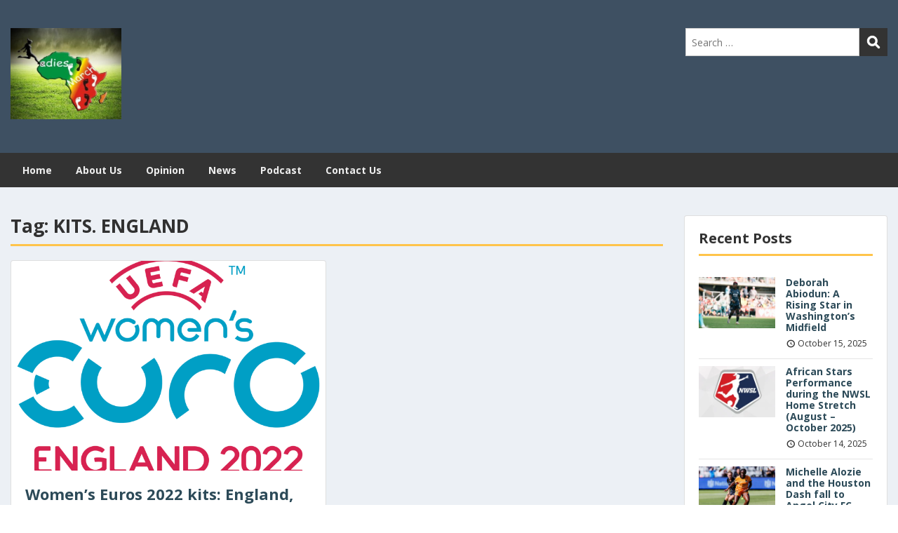

--- FILE ---
content_type: text/html; charset=UTF-8
request_url: https://www.ladiesmarch.org/tag/kits-england/
body_size: 16663
content:
<!doctype html>
<html lang="en-GB" class="no-js no-svg">
    <head>
        <meta charset="UTF-8">
        <meta name="viewport" content="width=device-width, initial-scale=1">
        <link rel="profile" href="https://gmpg.org/xfn/11">
        <link rel="pingback" href="https://www.ladiesmarch.org/xmlrpc.php"/>
        <title>KITS. ENGLAND &#8211; Ladies March</title>
<meta name='robots' content='max-image-preview:large' />
<link rel='dns-prefetch' href='//static.addtoany.com' />
<link rel='dns-prefetch' href='//fonts.googleapis.com' />
<link href='//webbuilder.sirv.com'  rel='dns-prefetch' />
<link href='//scripts.sirv.com'  rel='dns-prefetch' />
<link href='https://webbuilder.sirv.com' crossorigin rel='preconnect' />
<link href='https://scripts.sirv.com' crossorigin rel='preconnect' />
<link rel="alternate" type="application/rss+xml" title="Ladies March &raquo; Feed" href="https://www.ladiesmarch.org/feed/" />
<link rel="alternate" type="application/rss+xml" title="Ladies March &raquo; Comments Feed" href="https://www.ladiesmarch.org/comments/feed/" />
<link rel="alternate" type="application/rss+xml" title="Ladies March &raquo; KITS. ENGLAND Tag Feed" href="https://www.ladiesmarch.org/tag/kits-england/feed/" />
<style>
.sirv-flx{
    display: flex;
    width: 100%;
}

.sirv-inln-flx{
    display: inline-flex;
}

.sirv-img-container.sirv-flx, .sirv-img-container.sirv-inln-flx{
    max-width: 100%;
    flex-direction: column;
    align-items: center;
    justify-content: center;
    text-align: center;
    margin: 0;
}

.sirv-img-container__link{
    display: flex;
    max-width: 100%;
    height: 100%;
    box-shadow: none !important;
}

.sirv-img-container__img{
    display: block;
    height: auto;
}

.sirv-img-container__cap{
    display: block;
    text-align: center;
}

figure.sirv-img-container{
    margin-bottom: 10px;
}

.elementor figure.sirv-img-container{
    padding: 5px 0;
}

.elementor figure.sirv-img-container.aligncenter{
    margin-left: auto !important;
    margin-right: auto !important;
}

img.Sirv.placeholder-blurred {
    filter: blur(6px);
}

img.Sirv.sirv-image-loaded {
    filter: none;
}

img.Sirv:not([src]){
    font-size: 0;
    line-height: 0;
    opacity:0;
}
</style>
<style id='wp-img-auto-sizes-contain-inline-css' type='text/css'>
img:is([sizes=auto i],[sizes^="auto," i]){contain-intrinsic-size:3000px 1500px}
/*# sourceURL=wp-img-auto-sizes-contain-inline-css */
</style>
<link rel='stylesheet' id='ot-google-fonts-css' href='//fonts.googleapis.com/css?family=Open+Sans:300,regular,700,italic&#038;subset=latin,latin-ext' type='text/css' media='all' />
<style id='wp-emoji-styles-inline-css' type='text/css'>

	img.wp-smiley, img.emoji {
		display: inline !important;
		border: none !important;
		box-shadow: none !important;
		height: 1em !important;
		width: 1em !important;
		margin: 0 0.07em !important;
		vertical-align: -0.1em !important;
		background: none !important;
		padding: 0 !important;
	}
/*# sourceURL=wp-emoji-styles-inline-css */
</style>
<style id='wp-block-library-inline-css' type='text/css'>
:root{--wp-block-synced-color:#7a00df;--wp-block-synced-color--rgb:122,0,223;--wp-bound-block-color:var(--wp-block-synced-color);--wp-editor-canvas-background:#ddd;--wp-admin-theme-color:#007cba;--wp-admin-theme-color--rgb:0,124,186;--wp-admin-theme-color-darker-10:#006ba1;--wp-admin-theme-color-darker-10--rgb:0,107,160.5;--wp-admin-theme-color-darker-20:#005a87;--wp-admin-theme-color-darker-20--rgb:0,90,135;--wp-admin-border-width-focus:2px}@media (min-resolution:192dpi){:root{--wp-admin-border-width-focus:1.5px}}.wp-element-button{cursor:pointer}:root .has-very-light-gray-background-color{background-color:#eee}:root .has-very-dark-gray-background-color{background-color:#313131}:root .has-very-light-gray-color{color:#eee}:root .has-very-dark-gray-color{color:#313131}:root .has-vivid-green-cyan-to-vivid-cyan-blue-gradient-background{background:linear-gradient(135deg,#00d084,#0693e3)}:root .has-purple-crush-gradient-background{background:linear-gradient(135deg,#34e2e4,#4721fb 50%,#ab1dfe)}:root .has-hazy-dawn-gradient-background{background:linear-gradient(135deg,#faaca8,#dad0ec)}:root .has-subdued-olive-gradient-background{background:linear-gradient(135deg,#fafae1,#67a671)}:root .has-atomic-cream-gradient-background{background:linear-gradient(135deg,#fdd79a,#004a59)}:root .has-nightshade-gradient-background{background:linear-gradient(135deg,#330968,#31cdcf)}:root .has-midnight-gradient-background{background:linear-gradient(135deg,#020381,#2874fc)}:root{--wp--preset--font-size--normal:16px;--wp--preset--font-size--huge:42px}.has-regular-font-size{font-size:1em}.has-larger-font-size{font-size:2.625em}.has-normal-font-size{font-size:var(--wp--preset--font-size--normal)}.has-huge-font-size{font-size:var(--wp--preset--font-size--huge)}.has-text-align-center{text-align:center}.has-text-align-left{text-align:left}.has-text-align-right{text-align:right}.has-fit-text{white-space:nowrap!important}#end-resizable-editor-section{display:none}.aligncenter{clear:both}.items-justified-left{justify-content:flex-start}.items-justified-center{justify-content:center}.items-justified-right{justify-content:flex-end}.items-justified-space-between{justify-content:space-between}.screen-reader-text{border:0;clip-path:inset(50%);height:1px;margin:-1px;overflow:hidden;padding:0;position:absolute;width:1px;word-wrap:normal!important}.screen-reader-text:focus{background-color:#ddd;clip-path:none;color:#444;display:block;font-size:1em;height:auto;left:5px;line-height:normal;padding:15px 23px 14px;text-decoration:none;top:5px;width:auto;z-index:100000}html :where(.has-border-color){border-style:solid}html :where([style*=border-top-color]){border-top-style:solid}html :where([style*=border-right-color]){border-right-style:solid}html :where([style*=border-bottom-color]){border-bottom-style:solid}html :where([style*=border-left-color]){border-left-style:solid}html :where([style*=border-width]){border-style:solid}html :where([style*=border-top-width]){border-top-style:solid}html :where([style*=border-right-width]){border-right-style:solid}html :where([style*=border-bottom-width]){border-bottom-style:solid}html :where([style*=border-left-width]){border-left-style:solid}html :where(img[class*=wp-image-]){height:auto;max-width:100%}:where(figure){margin:0 0 1em}html :where(.is-position-sticky){--wp-admin--admin-bar--position-offset:var(--wp-admin--admin-bar--height,0px)}@media screen and (max-width:600px){html :where(.is-position-sticky){--wp-admin--admin-bar--position-offset:0px}}

/*# sourceURL=wp-block-library-inline-css */
</style><style id='global-styles-inline-css' type='text/css'>
:root{--wp--preset--aspect-ratio--square: 1;--wp--preset--aspect-ratio--4-3: 4/3;--wp--preset--aspect-ratio--3-4: 3/4;--wp--preset--aspect-ratio--3-2: 3/2;--wp--preset--aspect-ratio--2-3: 2/3;--wp--preset--aspect-ratio--16-9: 16/9;--wp--preset--aspect-ratio--9-16: 9/16;--wp--preset--color--black: #000000;--wp--preset--color--cyan-bluish-gray: #abb8c3;--wp--preset--color--white: #ffffff;--wp--preset--color--pale-pink: #f78da7;--wp--preset--color--vivid-red: #cf2e2e;--wp--preset--color--luminous-vivid-orange: #ff6900;--wp--preset--color--luminous-vivid-amber: #fcb900;--wp--preset--color--light-green-cyan: #7bdcb5;--wp--preset--color--vivid-green-cyan: #00d084;--wp--preset--color--pale-cyan-blue: #8ed1fc;--wp--preset--color--vivid-cyan-blue: #0693e3;--wp--preset--color--vivid-purple: #9b51e0;--wp--preset--gradient--vivid-cyan-blue-to-vivid-purple: linear-gradient(135deg,rgb(6,147,227) 0%,rgb(155,81,224) 100%);--wp--preset--gradient--light-green-cyan-to-vivid-green-cyan: linear-gradient(135deg,rgb(122,220,180) 0%,rgb(0,208,130) 100%);--wp--preset--gradient--luminous-vivid-amber-to-luminous-vivid-orange: linear-gradient(135deg,rgb(252,185,0) 0%,rgb(255,105,0) 100%);--wp--preset--gradient--luminous-vivid-orange-to-vivid-red: linear-gradient(135deg,rgb(255,105,0) 0%,rgb(207,46,46) 100%);--wp--preset--gradient--very-light-gray-to-cyan-bluish-gray: linear-gradient(135deg,rgb(238,238,238) 0%,rgb(169,184,195) 100%);--wp--preset--gradient--cool-to-warm-spectrum: linear-gradient(135deg,rgb(74,234,220) 0%,rgb(151,120,209) 20%,rgb(207,42,186) 40%,rgb(238,44,130) 60%,rgb(251,105,98) 80%,rgb(254,248,76) 100%);--wp--preset--gradient--blush-light-purple: linear-gradient(135deg,rgb(255,206,236) 0%,rgb(152,150,240) 100%);--wp--preset--gradient--blush-bordeaux: linear-gradient(135deg,rgb(254,205,165) 0%,rgb(254,45,45) 50%,rgb(107,0,62) 100%);--wp--preset--gradient--luminous-dusk: linear-gradient(135deg,rgb(255,203,112) 0%,rgb(199,81,192) 50%,rgb(65,88,208) 100%);--wp--preset--gradient--pale-ocean: linear-gradient(135deg,rgb(255,245,203) 0%,rgb(182,227,212) 50%,rgb(51,167,181) 100%);--wp--preset--gradient--electric-grass: linear-gradient(135deg,rgb(202,248,128) 0%,rgb(113,206,126) 100%);--wp--preset--gradient--midnight: linear-gradient(135deg,rgb(2,3,129) 0%,rgb(40,116,252) 100%);--wp--preset--font-size--small: 13px;--wp--preset--font-size--medium: 20px;--wp--preset--font-size--large: 36px;--wp--preset--font-size--x-large: 42px;--wp--preset--spacing--20: 0.44rem;--wp--preset--spacing--30: 0.67rem;--wp--preset--spacing--40: 1rem;--wp--preset--spacing--50: 1.5rem;--wp--preset--spacing--60: 2.25rem;--wp--preset--spacing--70: 3.38rem;--wp--preset--spacing--80: 5.06rem;--wp--preset--shadow--natural: 6px 6px 9px rgba(0, 0, 0, 0.2);--wp--preset--shadow--deep: 12px 12px 50px rgba(0, 0, 0, 0.4);--wp--preset--shadow--sharp: 6px 6px 0px rgba(0, 0, 0, 0.2);--wp--preset--shadow--outlined: 6px 6px 0px -3px rgb(255, 255, 255), 6px 6px rgb(0, 0, 0);--wp--preset--shadow--crisp: 6px 6px 0px rgb(0, 0, 0);}:where(.is-layout-flex){gap: 0.5em;}:where(.is-layout-grid){gap: 0.5em;}body .is-layout-flex{display: flex;}.is-layout-flex{flex-wrap: wrap;align-items: center;}.is-layout-flex > :is(*, div){margin: 0;}body .is-layout-grid{display: grid;}.is-layout-grid > :is(*, div){margin: 0;}:where(.wp-block-columns.is-layout-flex){gap: 2em;}:where(.wp-block-columns.is-layout-grid){gap: 2em;}:where(.wp-block-post-template.is-layout-flex){gap: 1.25em;}:where(.wp-block-post-template.is-layout-grid){gap: 1.25em;}.has-black-color{color: var(--wp--preset--color--black) !important;}.has-cyan-bluish-gray-color{color: var(--wp--preset--color--cyan-bluish-gray) !important;}.has-white-color{color: var(--wp--preset--color--white) !important;}.has-pale-pink-color{color: var(--wp--preset--color--pale-pink) !important;}.has-vivid-red-color{color: var(--wp--preset--color--vivid-red) !important;}.has-luminous-vivid-orange-color{color: var(--wp--preset--color--luminous-vivid-orange) !important;}.has-luminous-vivid-amber-color{color: var(--wp--preset--color--luminous-vivid-amber) !important;}.has-light-green-cyan-color{color: var(--wp--preset--color--light-green-cyan) !important;}.has-vivid-green-cyan-color{color: var(--wp--preset--color--vivid-green-cyan) !important;}.has-pale-cyan-blue-color{color: var(--wp--preset--color--pale-cyan-blue) !important;}.has-vivid-cyan-blue-color{color: var(--wp--preset--color--vivid-cyan-blue) !important;}.has-vivid-purple-color{color: var(--wp--preset--color--vivid-purple) !important;}.has-black-background-color{background-color: var(--wp--preset--color--black) !important;}.has-cyan-bluish-gray-background-color{background-color: var(--wp--preset--color--cyan-bluish-gray) !important;}.has-white-background-color{background-color: var(--wp--preset--color--white) !important;}.has-pale-pink-background-color{background-color: var(--wp--preset--color--pale-pink) !important;}.has-vivid-red-background-color{background-color: var(--wp--preset--color--vivid-red) !important;}.has-luminous-vivid-orange-background-color{background-color: var(--wp--preset--color--luminous-vivid-orange) !important;}.has-luminous-vivid-amber-background-color{background-color: var(--wp--preset--color--luminous-vivid-amber) !important;}.has-light-green-cyan-background-color{background-color: var(--wp--preset--color--light-green-cyan) !important;}.has-vivid-green-cyan-background-color{background-color: var(--wp--preset--color--vivid-green-cyan) !important;}.has-pale-cyan-blue-background-color{background-color: var(--wp--preset--color--pale-cyan-blue) !important;}.has-vivid-cyan-blue-background-color{background-color: var(--wp--preset--color--vivid-cyan-blue) !important;}.has-vivid-purple-background-color{background-color: var(--wp--preset--color--vivid-purple) !important;}.has-black-border-color{border-color: var(--wp--preset--color--black) !important;}.has-cyan-bluish-gray-border-color{border-color: var(--wp--preset--color--cyan-bluish-gray) !important;}.has-white-border-color{border-color: var(--wp--preset--color--white) !important;}.has-pale-pink-border-color{border-color: var(--wp--preset--color--pale-pink) !important;}.has-vivid-red-border-color{border-color: var(--wp--preset--color--vivid-red) !important;}.has-luminous-vivid-orange-border-color{border-color: var(--wp--preset--color--luminous-vivid-orange) !important;}.has-luminous-vivid-amber-border-color{border-color: var(--wp--preset--color--luminous-vivid-amber) !important;}.has-light-green-cyan-border-color{border-color: var(--wp--preset--color--light-green-cyan) !important;}.has-vivid-green-cyan-border-color{border-color: var(--wp--preset--color--vivid-green-cyan) !important;}.has-pale-cyan-blue-border-color{border-color: var(--wp--preset--color--pale-cyan-blue) !important;}.has-vivid-cyan-blue-border-color{border-color: var(--wp--preset--color--vivid-cyan-blue) !important;}.has-vivid-purple-border-color{border-color: var(--wp--preset--color--vivid-purple) !important;}.has-vivid-cyan-blue-to-vivid-purple-gradient-background{background: var(--wp--preset--gradient--vivid-cyan-blue-to-vivid-purple) !important;}.has-light-green-cyan-to-vivid-green-cyan-gradient-background{background: var(--wp--preset--gradient--light-green-cyan-to-vivid-green-cyan) !important;}.has-luminous-vivid-amber-to-luminous-vivid-orange-gradient-background{background: var(--wp--preset--gradient--luminous-vivid-amber-to-luminous-vivid-orange) !important;}.has-luminous-vivid-orange-to-vivid-red-gradient-background{background: var(--wp--preset--gradient--luminous-vivid-orange-to-vivid-red) !important;}.has-very-light-gray-to-cyan-bluish-gray-gradient-background{background: var(--wp--preset--gradient--very-light-gray-to-cyan-bluish-gray) !important;}.has-cool-to-warm-spectrum-gradient-background{background: var(--wp--preset--gradient--cool-to-warm-spectrum) !important;}.has-blush-light-purple-gradient-background{background: var(--wp--preset--gradient--blush-light-purple) !important;}.has-blush-bordeaux-gradient-background{background: var(--wp--preset--gradient--blush-bordeaux) !important;}.has-luminous-dusk-gradient-background{background: var(--wp--preset--gradient--luminous-dusk) !important;}.has-pale-ocean-gradient-background{background: var(--wp--preset--gradient--pale-ocean) !important;}.has-electric-grass-gradient-background{background: var(--wp--preset--gradient--electric-grass) !important;}.has-midnight-gradient-background{background: var(--wp--preset--gradient--midnight) !important;}.has-small-font-size{font-size: var(--wp--preset--font-size--small) !important;}.has-medium-font-size{font-size: var(--wp--preset--font-size--medium) !important;}.has-large-font-size{font-size: var(--wp--preset--font-size--large) !important;}.has-x-large-font-size{font-size: var(--wp--preset--font-size--x-large) !important;}
/*# sourceURL=global-styles-inline-css */
</style>

<style id='classic-theme-styles-inline-css' type='text/css'>
/*! This file is auto-generated */
.wp-block-button__link{color:#fff;background-color:#32373c;border-radius:9999px;box-shadow:none;text-decoration:none;padding:calc(.667em + 2px) calc(1.333em + 2px);font-size:1.125em}.wp-block-file__button{background:#32373c;color:#fff;text-decoration:none}
/*# sourceURL=/wp-includes/css/classic-themes.min.css */
</style>
<link rel='stylesheet' id='contact-form-7-css' href='https://usercontent.one/wp/www.ladiesmarch.org/wp-content/plugins/contact-form-7/includes/css/styles.css?ver=6.0.6' type='text/css' media='all' />
<link rel='stylesheet' id='ctf_styles-css' href='https://usercontent.one/wp/www.ladiesmarch.org/wp-content/plugins/custom-twitter-feeds/css/ctf-styles.min.css?ver=2.3.0' type='text/css' media='all' />
<link rel='stylesheet' id='rotatingtweets-css' href='https://usercontent.one/wp/www.ladiesmarch.org/wp-content/plugins/rotatingtweets/css/style.css?ver=6.9' type='text/css' media='all' />
<link rel='stylesheet' id='style-oct-express-all-css' href='https://usercontent.one/wp/www.ladiesmarch.org/wp-content/themes/onecom-express/assets/min-css/style.min.css?ver=0.5.10' type='text/css' media='all' />
<link rel='stylesheet' id='dashicons-css' href='https://www.ladiesmarch.org/wp-includes/css/dashicons.min.css?ver=6.9' type='text/css' media='all' />
<link rel='stylesheet' id='addtoany-css' href='https://usercontent.one/wp/www.ladiesmarch.org/wp-content/plugins/add-to-any/addtoany.min.css?ver=1.16' type='text/css' media='all' />
<script type="text/javascript" id="addtoany-core-js-before">
/* <![CDATA[ */
window.a2a_config=window.a2a_config||{};a2a_config.callbacks=[];a2a_config.overlays=[];a2a_config.templates={};a2a_localize = {
	Share: "Share",
	Save: "Save",
	Subscribe: "Subscribe",
	Email: "Email",
	Bookmark: "Bookmark",
	ShowAll: "Show All",
	ShowLess: "Show less",
	FindServices: "Find service(s)",
	FindAnyServiceToAddTo: "Instantly find any service to add to",
	PoweredBy: "Powered by",
	ShareViaEmail: "Share via email",
	SubscribeViaEmail: "Subscribe via email",
	BookmarkInYourBrowser: "Bookmark in your browser",
	BookmarkInstructions: "Press Ctrl+D or \u2318+D to bookmark this page",
	AddToYourFavorites: "Add to your favourites",
	SendFromWebOrProgram: "Send from any email address or email program",
	EmailProgram: "Email program",
	More: "More&#8230;",
	ThanksForSharing: "Thanks for sharing!",
	ThanksForFollowing: "Thanks for following!"
};


//# sourceURL=addtoany-core-js-before
/* ]]> */
</script>
<script type="text/javascript" defer src="https://static.addtoany.com/menu/page.js" id="addtoany-core-js"></script>
<script type="text/javascript" src="https://www.ladiesmarch.org/wp-includes/js/jquery/jquery.min.js?ver=3.7.1" id="jquery-core-js"></script>
<script type="text/javascript" src="https://www.ladiesmarch.org/wp-includes/js/jquery/jquery-migrate.min.js?ver=3.4.1" id="jquery-migrate-js"></script>
<script type="text/javascript" defer src="https://usercontent.one/wp/www.ladiesmarch.org/wp-content/plugins/add-to-any/addtoany.min.js?ver=1.1" id="addtoany-jquery-js"></script>
<link rel="https://api.w.org/" href="https://www.ladiesmarch.org/wp-json/" /><link rel="alternate" title="JSON" type="application/json" href="https://www.ladiesmarch.org/wp-json/wp/v2/tags/30" /><link rel="EditURI" type="application/rsd+xml" title="RSD" href="https://www.ladiesmarch.org/xmlrpc.php?rsd" />
<meta name="generator" content="WordPress 6.9" />
<style>[class*=" icon-oc-"],[class^=icon-oc-]{speak:none;font-style:normal;font-weight:400;font-variant:normal;text-transform:none;line-height:1;-webkit-font-smoothing:antialiased;-moz-osx-font-smoothing:grayscale}.icon-oc-one-com-white-32px-fill:before{content:"901"}.icon-oc-one-com:before{content:"900"}#one-com-icon,.toplevel_page_onecom-wp .wp-menu-image{speak:none;display:flex;align-items:center;justify-content:center;text-transform:none;line-height:1;-webkit-font-smoothing:antialiased;-moz-osx-font-smoothing:grayscale}.onecom-wp-admin-bar-item>a,.toplevel_page_onecom-wp>.wp-menu-name{font-size:16px;font-weight:400;line-height:1}.toplevel_page_onecom-wp>.wp-menu-name img{width:69px;height:9px;}.wp-submenu-wrap.wp-submenu>.wp-submenu-head>img{width:88px;height:auto}.onecom-wp-admin-bar-item>a img{height:7px!important}.onecom-wp-admin-bar-item>a img,.toplevel_page_onecom-wp>.wp-menu-name img{opacity:.8}.onecom-wp-admin-bar-item.hover>a img,.toplevel_page_onecom-wp.wp-has-current-submenu>.wp-menu-name img,li.opensub>a.toplevel_page_onecom-wp>.wp-menu-name img{opacity:1}#one-com-icon:before,.onecom-wp-admin-bar-item>a:before,.toplevel_page_onecom-wp>.wp-menu-image:before{content:'';position:static!important;background-color:rgba(240,245,250,.4);border-radius:102px;width:18px;height:18px;padding:0!important}.onecom-wp-admin-bar-item>a:before{width:14px;height:14px}.onecom-wp-admin-bar-item.hover>a:before,.toplevel_page_onecom-wp.opensub>a>.wp-menu-image:before,.toplevel_page_onecom-wp.wp-has-current-submenu>.wp-menu-image:before{background-color:#76b82a}.onecom-wp-admin-bar-item>a{display:inline-flex!important;align-items:center;justify-content:center}#one-com-logo-wrapper{font-size:4em}#one-com-icon{vertical-align:middle}.imagify-welcome{display:none !important;}</style><link rel="icon" href="https://usercontent.one/wp/www.ladiesmarch.org/wp-content/uploads/2022/05/cropped-ladiesmarch-logo-32x32.jpeg" sizes="32x32" />
<link rel="icon" href="https://usercontent.one/wp/www.ladiesmarch.org/wp-content/uploads/2022/05/cropped-ladiesmarch-logo-192x192.jpeg" sizes="192x192" />
<link rel="apple-touch-icon" href="https://usercontent.one/wp/www.ladiesmarch.org/wp-content/uploads/2022/05/cropped-ladiesmarch-logo-180x180.jpeg" />
<meta name="msapplication-TileImage" content="https://usercontent.one/wp/www.ladiesmarch.org/wp-content/uploads/2022/05/cropped-ladiesmarch-logo-270x270.jpeg" />
        


<style type="text/css">

            /* Primary Skin Color */
        .oct-post-meta a, oct-post-meta a:visited,
        .widget-area a, .widget-area a:visited,
        .card-body h2 a, .card-body h2 a:visited{
            color: #2C4A58;
        }

        /* Primary Skin Color */
        a:hover,
        .section-content a:hover,
        .featured-box a:hover,
        .oct-main-content a:hover,
        .widget a:hover,
        .oct-post-meta a:hover,
        .widget-area a:hover,
        .widget-area h2 a:hover,
        .card-body h2 a:hover{
            color: #00a3ac;
        }

        #wp-calendar thead th {
            background-color: #2C4A58;
        }

        /* Exclude border for webshop spiner button (it will have its own color) */
        a.btn:not(.input-group-addon),
        a.btn:visited:not(.input-group-addon) {
            border-color: #2C4A58 !important;
        }
        a.btn:hover {
            background-color: #2C4A58;
        }

        .onecom-webshop-main button,
        .onecom-webshop-main button:visited{
            border-color: #2C4A58;
            color: #2C4A58;
        }
        .onecom-webshop-main a.button:hover,
        .onecom-webshop-main button:hover
        {
            background-color: #2C4A58 !important;
        }

        .oct-site-logo img{max-height:130px;}.oct-site-logo h1 a, .oct-site-logo h2 a, .oct-site-logo h1, .oct-site-logo h2 {font-family:Open Sans;font-size:40px;font-style:normal;font-weight:bold;text-decoration:none;}#primary-nav ul li a{font-family:Open Sans;font-size:14px;font-style:normal;font-weight:600;text-decoration:none;}body, body p, .section-content, .section-content p, .sidebar, .oct-magazine-section, .oct-main-content, .oct-main-content p, widget-area, .textwidget{font-family:Open Sans;font-size:14px;font-style:normal;font-weight:400;}h1, .section-content h1, .featured-box h1, .oct-main-content h1, .plan-content h1, .widget-content h1, .textwidget h1, .service-details h1{font-family:Open Sans;font-size:26px;font-style:normal;font-weight:bold;text-decoration:none;}h2, .oct-card h2, .oct-main-content h2 {font-family:Open Sans;font-size:22px;font-style:normal;font-weight:bold;text-decoration:none;}h3, .section-content h3, .featured-box h3, .oct-main-content h3, .plan-content h3, .widget-content h3, .textwidget h3, .service-details h3{font-family:Open Sans;font-size:20px;font-style:normal;font-weight:600;text-decoration:none;}h4, .section-content h4, .featured-box h4, .oct-main-content h4, .plan-content h4, .widget-content h4, .textwidget h4, .service-details h4{font-family:Open Sans;font-size:18px;font-style:normal;font-weight:600;text-decoration:none;}h5, .section-content h5, .featured-box h5, .oct-main-content h5, .plan-content h5, .widget-content h5, .textwidget h5, .service-details h5{font-family:Open Sans;font-size:16px;font-style:normal;font-weight:600;text-decoration:none;}h6, .section-content h6, .featured-box h6, .oct-main-content h6, .plan-content h6, .widget-content h6, .textwidget h6, .oct-site-logo h6, .service-details h6{font-family:Open Sans;font-size:14px;font-style:normal;font-weight:600;text-decoration:none;}.btn.btn-primary{font-family:Open Sans;font-size:14px;font-style:normal;font-weight:normal;text-decoration:none;}#oct-site-footer h3 {font-family:Open Sans;font-size:20px;font-style:normal;font-weight:600;text-decoration:none;}#oct-site-footer, #oct-site-footer div, #oct-site-footer p, #oct-site-footer li {font-family:Open Sans;font-size:13px;font-style:normal;font-weight:normal;line-height:22px;text-decoration:none;}/* Your custom CSS goes here */

</style>
            </head>
    <body data-rsssl=1 class="archive tag tag-kits-england tag-30 wp-custom-logo wp-theme-onecom-express">
        <div id="oct-wrapper">
            <div id="page">
                <section class="oct-head-bar">
    <div class="container">
        <div class="row d-lg-none">
            <div class="col-1">
                <button class="menu-toggle mobile-only" aria-controls="sticky_menu" aria-expanded="false">Menu</button>
            </div>
        </div>
        <div class="row">
            <div class="col-12 col-md-4">
                <div class="oct-site-logo">
                    
                        <h1 class="site-title">
                            <a href="https://www.ladiesmarch.org/" rel="home">
                                <img src="https://usercontent.one/wp/www.ladiesmarch.org/wp-content/uploads/2022/05/Ladies-March-Small-Logo.png" alt="Ladies March" role="logo" />                            </a>
                        </h1>
                        <!-- END logo container -->
                                    </div>
            </div>

            <div class="col-12 col-sm-12 col-md-8">

                <div class="oct-header-widget text-md-right">
                    <div class="clearfix visible-md"></div>
                    <!-- START Header Sidebar -->
                    <div id="search-3" class="widget widget_search">
<form role="search" method="get" id="searchform" class="searchform" action="https://www.ladiesmarch.org/">
    <label class="screen-reader-text" for="s">Search for:</label>
    <input type="text" class="search-field" id="s"
           placeholder="Search &hellip;"
           value="" name="s"
           title="Search for:" />

    <input type="submit" id="searchsubmit" value="Search">
</form>
</div>                    <!-- END Header Sidebar -->
                </div>
            </div>
        </div>
    </div>
</section>
<section class="site-header oct-header-menu d-none d-lg-block">
    <header>
        <div class="container">
            <div class="row">
                <div class="col-12">
                    <!-- START nav container -->
                    <nav class="nav primary-nav" id="primary-nav">
                        <ul id="menu-primary-express" class="menu"><li id="menu-item-168" class="menu-item menu-item-type-custom menu-item-object-custom menu-item-home menu-item-has-children menu-item-168"><a href="https://www.ladiesmarch.org/">Home</a>
<ul class="sub-menu">
	<li id="menu-item-266" class="menu-item menu-item-type-custom menu-item-object-custom menu-item-266"><a href="https://login.one.com/mail">Staff Login</a></li>
</ul>
</li>
<li id="menu-item-302" class="menu-item menu-item-type-post_type menu-item-object-page menu-item-302"><a href="https://www.ladiesmarch.org/about-us/">About Us</a></li>
<li id="menu-item-179" class="menu-item menu-item-type-taxonomy menu-item-object-category menu-item-179"><a href="https://www.ladiesmarch.org/category/blog/">Opinion</a></li>
<li id="menu-item-180" class="menu-item menu-item-type-taxonomy menu-item-object-category menu-item-180"><a href="https://www.ladiesmarch.org/category/news/">News</a></li>
<li id="menu-item-181" class="menu-item menu-item-type-taxonomy menu-item-object-category menu-item-181"><a href="https://www.ladiesmarch.org/category/podcast/">Podcast</a></li>
<li id="menu-item-125" class="menu-item menu-item-type-post_type menu-item-object-page menu-item-125"><a href="https://www.ladiesmarch.org/contact/">Contact Us</a></li>
</ul>                    </nav>
                </div>
            </div>
        </div>
    </header>
</section>
<section class="oct-main-section" role="main">
    <div class="container">
        <div class="row">
            
            <div class="col-sm-12 col-md-8 col-lg-9">
                
                    <header class="page-header">
                        <div class="row">
                            <div class="col-md-12">
                                <h1 class="oct-underlined-heading">Tag: <span>KITS. ENGLAND</span></h1>                            </div>
                        </div>
                    </header><!-- .page-header -->
                    <div class="row">
                        <div class="col-md-12 col-lg-6">
    <article id="post-392" class="card oct-card post-392 post type-post status-publish format-standard has-post-thumbnail hentry category-beyond-africa category-news tag-france tag-kits-england tag-netherlands tag-womens-euro">
        <!-- Featured Image or Video -->
                <figure class="oct-featured-media">
            <img width="1440" height="960" src="https://usercontent.one/wp/www.ladiesmarch.org/wp-content/uploads/2022/05/EUROS-1440x960.png" class="img-fluid wp-post-image" alt="" decoding="async" fetchpriority="high" srcset="https://usercontent.one/wp/www.ladiesmarch.org/wp-content/uploads/2022/05/EUROS-1440x960.png 1440w, https://usercontent.one/wp/www.ladiesmarch.org/wp-content/uploads/2022/05/EUROS-960x640.png 960w, https://usercontent.one/wp/www.ladiesmarch.org/wp-content/uploads/2022/05/EUROS-480x320.png 480w, https://usercontent.one/wp/www.ladiesmarch.org/wp-content/uploads/2022/05/EUROS-240x160.png 240w" sizes="(max-width: 1440px) 100vw, 1440px" />        </figure>
                <div class="card-body">
            <h2 class="oct-post-title">
                <a href="https://www.ladiesmarch.org/2022/05/28/womens-euros-2022-kits-england-france-netherlands-jerseys-unveiled/" title="Women&#8217;s Euros 2022 kits: England, France, Netherlands jerseys unveiled">
                    Women&#8217;s Euros 2022 kits: England, France, Netherlands jerseys unveiled                </a>
            </h2>
            
            <!-- Post post meta -->
                <div class="oct-post-meta" role="contentinfo">
        <ul class="list-inline">
            <!-- Post Author -->
            <li class="list-inline-item post-author">
                <span class="dashicons dashicons-admin-users"></span>
                <a href="https://www.ladiesmarch.org/author/admin/">
                    Admin                </a>
            </li>

                            <!-- Post Publish & Updated Date & Time -->
                <li class="list-inline-item post-date">
                    <i class="dashicons dashicons-clock" aria-hidden="true"></i>
                    <time class="post-date entry-date published updated" datetime="2022-05-28T11:30:46+01:00">May 28, 2022</time>                </li>
            

            <!-- If single show all categories, else first only -->
                            <li class="list-inline-item post-categories">
                    <i class="dashicons dashicons-category"></i>
                    
                    <!-- Print a link to this category -->
                    <a href="https://www.ladiesmarch.org/category/beyond-africa/" title="Beyond Africa">
                        Beyond Africa                    </a>
                </li>
            
                    </ul>
    </div>
            <!-- Ends post meta -->

            <!-- Post content excerpt -->
            <div class="oct-card-text">
                Credit: ESPN With the start of the UEFA Women&#8217;s European Championship six weeks away, Nike has unveiled kits for several of the top nations competing at the tournament. Stars from hosts England, France and defending champions Netherlands have all...            </div>
            <div class="oct-card-text">
                <a class="btn btn-primary" href="https://www.ladiesmarch.org/2022/05/28/womens-euros-2022-kits-england-france-netherlands-jerseys-unveiled/" >
                    Read More                </a>
            </div>
        </div>
    </article>
</div>
                                        </div>
                <!-- CPT Pagination -->
                <div class="row">
                    <div class="col-md-12">
                        <!-- CPT Pagination -->
                                            </div>
                </div>
            </div>

                            <!-- Blog Right Sidebar -->
                <div class="col-sm-12 col-md-4 col-lg-3">
                    
<aside id="secondary" class="widget-area">
    <div id="recent-posts-1" class="card widget widget-sidebar mb-4 widget_recent_entries"><div class="widget-title"><h3 class="oct-underlined-heading">Recent Posts</h3 ></div>
                                            <section class="oct-recent-posts">
                    <div class="row">
                        <div class="col-12 col-sm-6 col-md-12 col-lg-6 oct-recent-post-thumb">
                                                            <figure class="media-thumbnails" >
                                    <img width="240" height="160" src="https://usercontent.one/wp/www.ladiesmarch.org/wp-content/uploads/2025/10/deborah-abiodun-washington-spirit-solo-scaled-1-240x160.jpeg" class="img-fluid wp-post-image" alt="" decoding="async" loading="lazy" srcset="https://usercontent.one/wp/www.ladiesmarch.org/wp-content/uploads/2025/10/deborah-abiodun-washington-spirit-solo-scaled-1-240x160.jpeg 240w, https://usercontent.one/wp/www.ladiesmarch.org/wp-content/uploads/2025/10/deborah-abiodun-washington-spirit-solo-scaled-1-300x200.jpeg 300w, https://usercontent.one/wp/www.ladiesmarch.org/wp-content/uploads/2025/10/deborah-abiodun-washington-spirit-solo-scaled-1-600x400.jpeg 600w, https://usercontent.one/wp/www.ladiesmarch.org/wp-content/uploads/2025/10/deborah-abiodun-washington-spirit-solo-scaled-1-768x512.jpeg 768w, https://usercontent.one/wp/www.ladiesmarch.org/wp-content/uploads/2025/10/deborah-abiodun-washington-spirit-solo-scaled-1-1536x1024.jpeg 1536w, https://usercontent.one/wp/www.ladiesmarch.org/wp-content/uploads/2025/10/deborah-abiodun-washington-spirit-solo-scaled-1-2048x1366.jpeg 2048w, https://usercontent.one/wp/www.ladiesmarch.org/wp-content/uploads/2025/10/deborah-abiodun-washington-spirit-solo-scaled-1-1440x960.jpeg 1440w, https://usercontent.one/wp/www.ladiesmarch.org/wp-content/uploads/2025/10/deborah-abiodun-washington-spirit-solo-scaled-1-960x640.jpeg 960w, https://usercontent.one/wp/www.ladiesmarch.org/wp-content/uploads/2025/10/deborah-abiodun-washington-spirit-solo-scaled-1-480x320.jpeg 480w" sizes="auto, (max-width: 240px) 100vw, 240px" />                                </figure>
                                                        </div>
                        <div class="col-12 col-sm-6 col-md-12 col-lg-6 oct-recent-post-content">

                            <h6 class="mb-1">
                                <a href="https://www.ladiesmarch.org/2025/10/15/deborah-abiodun-a-rising-star-in-washingtons-midfield/" title="Deborah Abiodun: A Rising Star in Washington’s Midfield">
                                    Deborah Abiodun: A Rising Star in Washington’s Midfield                                </a>
                            </h6>
                            <!-- Post meta data -->
                                                            <!-- Post Publish & Updated Date & Time -->
                                <span class="post-date">
                                    <i class="dashicons dashicons-clock" aria-hidden="true"></i>
                                   October 15, 2025                                </span>
                                                        <!-- End Post meta data -->

                        </div>
                    </div>
                </section>
                                            <section class="oct-recent-posts">
                    <div class="row">
                        <div class="col-12 col-sm-6 col-md-12 col-lg-6 oct-recent-post-thumb">
                                                            <figure class="media-thumbnails" >
                                    <img width="240" height="160" src="https://usercontent.one/wp/www.ladiesmarch.org/wp-content/uploads/2025/10/nwsl_wide_large-240x160.webp" class="img-fluid wp-post-image" alt="" decoding="async" loading="lazy" srcset="https://usercontent.one/wp/www.ladiesmarch.org/wp-content/uploads/2025/10/nwsl_wide_large-240x160.webp 240w, https://usercontent.one/wp/www.ladiesmarch.org/wp-content/uploads/2025/10/nwsl_wide_large-300x201.webp 300w, https://usercontent.one/wp/www.ladiesmarch.org/wp-content/uploads/2025/10/nwsl_wide_large-598x400.webp 598w, https://usercontent.one/wp/www.ladiesmarch.org/wp-content/uploads/2025/10/nwsl_wide_large-768x514.webp 768w, https://usercontent.one/wp/www.ladiesmarch.org/wp-content/uploads/2025/10/nwsl_wide_large-1440x960.webp 1440w, https://usercontent.one/wp/www.ladiesmarch.org/wp-content/uploads/2025/10/nwsl_wide_large-960x640.webp 960w, https://usercontent.one/wp/www.ladiesmarch.org/wp-content/uploads/2025/10/nwsl_wide_large-480x320.webp 480w, https://usercontent.one/wp/www.ladiesmarch.org/wp-content/uploads/2025/10/nwsl_wide_large.webp 1530w" sizes="auto, (max-width: 240px) 100vw, 240px" />                                </figure>
                                                        </div>
                        <div class="col-12 col-sm-6 col-md-12 col-lg-6 oct-recent-post-content">

                            <h6 class="mb-1">
                                <a href="https://www.ladiesmarch.org/2025/10/14/african-stars-performance-during-the-nwsl-home-stretch-august-october-2025/" title="African Stars Performance during the NWSL Home Stretch (August &#8211; October 2025)">
                                    African Stars Performance during the NWSL Home Stretch (August &#8211; October 2025)                                </a>
                            </h6>
                            <!-- Post meta data -->
                                                            <!-- Post Publish & Updated Date & Time -->
                                <span class="post-date">
                                    <i class="dashicons dashicons-clock" aria-hidden="true"></i>
                                   October 14, 2025                                </span>
                                                        <!-- End Post meta data -->

                        </div>
                    </div>
                </section>
                                            <section class="oct-recent-posts">
                    <div class="row">
                        <div class="col-12 col-sm-6 col-md-12 col-lg-6 oct-recent-post-thumb">
                                                            <figure class="media-thumbnails" >
                                    <img width="240" height="160" src="https://usercontent.one/wp/www.ladiesmarch.org/wp-content/uploads/2025/10/100425_005_houston_dash_at_angel_city-original-240x160.jpg" class="img-fluid wp-post-image" alt="" decoding="async" loading="lazy" srcset="https://usercontent.one/wp/www.ladiesmarch.org/wp-content/uploads/2025/10/100425_005_houston_dash_at_angel_city-original-240x160.jpg 240w, https://usercontent.one/wp/www.ladiesmarch.org/wp-content/uploads/2025/10/100425_005_houston_dash_at_angel_city-original-300x200.jpg 300w, https://usercontent.one/wp/www.ladiesmarch.org/wp-content/uploads/2025/10/100425_005_houston_dash_at_angel_city-original-600x400.jpg 600w, https://usercontent.one/wp/www.ladiesmarch.org/wp-content/uploads/2025/10/100425_005_houston_dash_at_angel_city-original-768x512.jpg 768w, https://usercontent.one/wp/www.ladiesmarch.org/wp-content/uploads/2025/10/100425_005_houston_dash_at_angel_city-original-960x640.jpg 960w, https://usercontent.one/wp/www.ladiesmarch.org/wp-content/uploads/2025/10/100425_005_houston_dash_at_angel_city-original-480x320.jpg 480w, https://usercontent.one/wp/www.ladiesmarch.org/wp-content/uploads/2025/10/100425_005_houston_dash_at_angel_city-original.jpg 1200w" sizes="auto, (max-width: 240px) 100vw, 240px" />                                </figure>
                                                        </div>
                        <div class="col-12 col-sm-6 col-md-12 col-lg-6 oct-recent-post-content">

                            <h6 class="mb-1">
                                <a href="https://www.ladiesmarch.org/2025/10/14/michelle-alozie-and-the-houston-dash-fall-to-angel-city-fc/" title="Michelle Alozie and the Houston Dash fall to Angel City FC">
                                    Michelle Alozie and the Houston Dash fall to Angel City FC                                </a>
                            </h6>
                            <!-- Post meta data -->
                                                            <!-- Post Publish & Updated Date & Time -->
                                <span class="post-date">
                                    <i class="dashicons dashicons-clock" aria-hidden="true"></i>
                                   October 14, 2025                                </span>
                                                        <!-- End Post meta data -->

                        </div>
                    </div>
                </section>
                                            <section class="oct-recent-posts">
                    <div class="row">
                        <div class="col-12 col-sm-6 col-md-12 col-lg-6 oct-recent-post-thumb">
                                                            <figure class="media-thumbnails" >
                                    <img width="240" height="160" src="https://usercontent.one/wp/www.ladiesmarch.org/wp-content/uploads/2025/07/20250726_224531-240x160.jpg" class="img-fluid wp-post-image" alt="" decoding="async" loading="lazy" srcset="https://usercontent.one/wp/www.ladiesmarch.org/wp-content/uploads/2025/07/20250726_224531-240x160.jpg 240w, https://usercontent.one/wp/www.ladiesmarch.org/wp-content/uploads/2025/07/20250726_224531-1080x720.jpg 1080w, https://usercontent.one/wp/www.ladiesmarch.org/wp-content/uploads/2025/07/20250726_224531-960x640.jpg 960w, https://usercontent.one/wp/www.ladiesmarch.org/wp-content/uploads/2025/07/20250726_224531-480x320.jpg 480w" sizes="auto, (max-width: 240px) 100vw, 240px" />                                </figure>
                                                        </div>
                        <div class="col-12 col-sm-6 col-md-12 col-lg-6 oct-recent-post-content">

                            <h6 class="mb-1">
                                <a href="https://www.ladiesmarch.org/2025/07/28/from-despair-to-destiny-nigerias-super-falcons-win-record-10th-wafcon-title-in-stunning-comeback/" title="From Despair to Destiny: Nigeria’s Super Falcons Win Record 10th WAFCON Title in Stunning Comeback">
                                    From Despair to Destiny: Nigeria’s Super Falcons Win Record 10th WAFCON Title in Stunning Comeback                                </a>
                            </h6>
                            <!-- Post meta data -->
                                                            <!-- Post Publish & Updated Date & Time -->
                                <span class="post-date">
                                    <i class="dashicons dashicons-clock" aria-hidden="true"></i>
                                   July 28, 2025                                </span>
                                                        <!-- End Post meta data -->

                        </div>
                    </div>
                </section>
                                            <section class="oct-recent-posts">
                    <div class="row">
                        <div class="col-12 col-sm-6 col-md-12 col-lg-6 oct-recent-post-thumb">
                                                            <figure class="media-thumbnails" >
                                    <img width="240" height="160" src="https://usercontent.one/wp/www.ladiesmarch.org/wp-content/uploads/2025/07/20250723_144511-240x160.jpg" class="img-fluid wp-post-image" alt="" decoding="async" loading="lazy" srcset="https://usercontent.one/wp/www.ladiesmarch.org/wp-content/uploads/2025/07/20250723_144511-240x160.jpg 240w, https://usercontent.one/wp/www.ladiesmarch.org/wp-content/uploads/2025/07/20250723_144511-1440x960.jpg 1440w, https://usercontent.one/wp/www.ladiesmarch.org/wp-content/uploads/2025/07/20250723_144511-960x640.jpg 960w, https://usercontent.one/wp/www.ladiesmarch.org/wp-content/uploads/2025/07/20250723_144511-480x320.jpg 480w" sizes="auto, (max-width: 240px) 100vw, 240px" />                                </figure>
                                                        </div>
                        <div class="col-12 col-sm-6 col-md-12 col-lg-6 oct-recent-post-content">

                            <h6 class="mb-1">
                                <a href="https://www.ladiesmarch.org/2025/07/23/nerves-noise-and-last-minute-magic-semi-finals-deliver-big/" title="Nerves, Noise, and Last-Minute Magic: Semi-Finals Deliver Big">
                                    Nerves, Noise, and Last-Minute Magic: Semi-Finals Deliver Big                                </a>
                            </h6>
                            <!-- Post meta data -->
                                                            <!-- Post Publish & Updated Date & Time -->
                                <span class="post-date">
                                    <i class="dashicons dashicons-clock" aria-hidden="true"></i>
                                   July 23, 2025                                </span>
                                                        <!-- End Post meta data -->

                        </div>
                    </div>
                </section>
                        </div><div id="custom-twitter-feeds-widget-4" class="card widget widget-sidebar mb-4 widget_custom-twitter-feeds-widget">
<!-- Custom Twitter Feeds by Smash Balloon -->
<div id="ctf" class=" ctf ctf-type-usertimeline ctf-rebranded ctf-feed-2  ctf-styles ctf-list ctf-regular-style"   data-ctfshortcode="{&quot;feed&quot;:&quot;2&quot;}"   data-ctfdisablelinks="false" data-ctflinktextcolor="#" data-header-size="small" data-feedid="2" data-postid="392"  data-feed="2" data-ctfintents="1"  data-ctfneeded="3">
            <div id="ctf" class="ctf">
            <div class="ctf-error">
                <div class="ctf-error-user">
					Twitter feed is not available at the moment.                </div>
            </div>
        </div>
		    <div class="ctf-tweets">
   		    </div>
    
</div>
</div><div id="media_image-1" class="card widget widget-sidebar mb-4 widget_media_image"><div class="widget-title"><h3 class="oct-underlined-heading">Picture of the day</h3 ></div><a href="#"><img width="300" height="204" src="https://usercontent.one/wp/www.ladiesmarch.org/wp-content/uploads/2018/06/FIFA-Women-300x204.jpg" class="image wp-image-188  attachment-medium size-medium" alt="" style="max-width: 100%; height: auto;" decoding="async" loading="lazy" srcset="https://usercontent.one/wp/www.ladiesmarch.org/wp-content/uploads/2018/06/FIFA-Women-300x204.jpg 300w, https://usercontent.one/wp/www.ladiesmarch.org/wp-content/uploads/2018/06/FIFA-Women.jpg 720w" sizes="auto, (max-width: 300px) 100vw, 300px" /></a></div><div id="calendar-1" class="card widget widget-sidebar mb-4 widget_calendar"><div class="widget-title"><h3 class="oct-underlined-heading">Calendar</h3 ></div><div id="calendar_wrap" class="calendar_wrap"><table id="wp-calendar" class="wp-calendar-table">
	<caption>January 2026</caption>
	<thead>
	<tr>
		<th scope="col" aria-label="Monday">M</th>
		<th scope="col" aria-label="Tuesday">T</th>
		<th scope="col" aria-label="Wednesday">W</th>
		<th scope="col" aria-label="Thursday">T</th>
		<th scope="col" aria-label="Friday">F</th>
		<th scope="col" aria-label="Saturday">S</th>
		<th scope="col" aria-label="Sunday">S</th>
	</tr>
	</thead>
	<tbody>
	<tr>
		<td colspan="3" class="pad">&nbsp;</td><td>1</td><td>2</td><td>3</td><td>4</td>
	</tr>
	<tr>
		<td>5</td><td>6</td><td>7</td><td>8</td><td>9</td><td>10</td><td>11</td>
	</tr>
	<tr>
		<td>12</td><td>13</td><td>14</td><td>15</td><td>16</td><td>17</td><td>18</td>
	</tr>
	<tr>
		<td>19</td><td>20</td><td>21</td><td>22</td><td>23</td><td>24</td><td id="today">25</td>
	</tr>
	<tr>
		<td>26</td><td>27</td><td>28</td><td>29</td><td>30</td><td>31</td>
		<td class="pad" colspan="1">&nbsp;</td>
	</tr>
	</tbody>
	</table><nav aria-label="Previous and next months" class="wp-calendar-nav">
		<span class="wp-calendar-nav-prev"><a href="https://www.ladiesmarch.org/2025/10/">&laquo; Oct</a></span>
		<span class="pad">&nbsp;</span>
		<span class="wp-calendar-nav-next">&nbsp;</span>
	</nav></div></div></aside><!-- #secondary -->
                </div>
                    </div>
    </div>
</section>


    <footer id="oct-site-footer" class="footer-section bg-with-black">
        <div class="container no-padding">
            <div class="row">
                <div class="col-md-4 flex-column">
                    <div class="v-center">
                        <div id="text-2" class="widget widget_text"><div class="widget-title"><h3>About Ladies March</h3></div>			<div class="textwidget"><p>LadiesMarch is a women&#8217;s football media platform that amplifies the voices of African football heroines who are mostly marginalized.</p>
<p>Covering womens football from Algeria to Zimbabwe has been a dream and a journey that we have kept alive since 2014, when as a group of young women in Nigeria, we expanded our work from freelance radio broadcasters, to the digital women&#8217;s football pioneers.</p>
<p><a href="https://www.ladiesmarch.org/about-us/"><strong>Read More</strong></a></p>
</div>
		</div>                    </div>
                </div>
                <div class="col-md-4 push-md-4 flex-column">
                    <div class="v-center">
                                            </div>
                </div>
                <div class="col-md-4 pull-md-4 flex-column">
                    <div class="v-center">
                        <div id="text-3" class="widget widget_text"><div class="widget-title"><h3>Reach Us On Our Socials</h3></div>			<div class="textwidget"></div>
		</div><div id="one_social_widget-1" class="widget widget_one_social_widget">    <div class="oct-social-icons">
        <ul>
            
                
                        <li class="twitter">
                            <a href="https://twitter.com/LadiesMarch?t=AuP1etzmVjhNQ4lpkkChSw&s=09" target="_blank"><svg enable-background="new 0 0 512 512" height="512px"  version="1.1" viewBox="0 0 512 512" width="512px" xml:space="preserve" xmlns="http://www.w3.org/2000/svg" xmlns:xlink="http://www.w3.org/1999/xlink"><g id="twitter"><path d="M415,177.721c-10.697,4.755-22.209,7.962-34.288,9.397c12.333-7.383,21.79-19.079,26.25-33.03   c-11.536,6.845-24.306,11.814-37.909,14.495c-10.886-11.6-26.403-18.854-43.573-18.854c-32.964,0-59.693,26.727-59.693,59.699   c0,4.672,0.526,9.226,1.548,13.603c-49.616-2.493-93.609-26.255-123.053-62.374c-5.139,8.812-8.081,19.066-8.081,30.017   c0,20.709,10.538,38.984,26.556,49.687c-9.781-0.313-18.99-3-27.041-7.472c-0.006,0.248-0.006,0.502-0.006,0.755   c0,28.919,20.579,53.041,47.891,58.535c-5.009,1.359-10.283,2.092-15.729,2.092c-3.851,0-7.591-0.373-11.235-1.075   c7.602,23.715,29.646,40.981,55.765,41.458c-20.431,16.013-46.166,25.559-74.14,25.559c-4.814,0-9.569-0.284-14.241-0.839   c26.426,16.946,57.802,26.822,91.512,26.822c109.811,0,169.852-90.963,169.852-169.852c0-2.588-0.053-5.168-0.165-7.731   C396.879,200.213,407.002,189.694,415,177.721z" fill="#469AE9"/><path d="M254.5,16.5c-131.996,0-239,107.004-239,239s107.004,239,239,239s239-107.004,239-239   S386.496,16.5,254.5,16.5z M412.892,413.892C370.584,456.2,314.333,479.5,254.5,479.5c-59.833,0-116.084-23.3-158.392-65.608   C53.8,371.584,30.5,315.333,30.5,255.5c0-59.833,23.3-116.084,65.608-158.392C138.416,54.8,194.667,31.5,254.5,31.5   c59.833,0,116.084,23.3,158.392,65.608C455.2,139.416,478.5,195.667,478.5,255.5C478.5,315.333,455.2,371.584,412.892,413.892z" fill="#469AE9"/></g></svg></a>
                        </li>
            
                
                        <li class="facebook">
                            <a href="https://m.facebook.com/LadiesMarch/" target="_blank"><svg enable-background="new 0 0 512 512" height="512px"  version="1.1" viewBox="0 0 512 512" width="512px" xml:space="preserve" xmlns="http://www.w3.org/2000/svg" xmlns:xlink="http://www.w3.org/1999/xlink"><g id="facebook"><path d="M278.5,219.5v-26.998c0-12.187,2.946-18.002,21.864-18.002H323.5v-45h-39.007   c-48.535,0-63.993,21.553-63.993,59.744V219.5h-33v46h33v136h58v-136h40.216l5.385-46H278.5z" fill="#344C8A"/><path d="M254.5,16.5c-131.996,0-239,107.004-239,239s107.004,239,239,239s239-107.004,239-239   S386.496,16.5,254.5,16.5z M412.892,413.892C370.584,456.2,314.333,479.5,254.5,479.5c-59.833,0-116.084-23.3-158.392-65.608   C53.8,371.584,30.5,315.333,30.5,255.5c0-59.833,23.3-116.084,65.608-158.392C138.416,54.8,194.667,31.5,254.5,31.5   c59.833,0,116.084,23.3,158.392,65.608C455.2,139.416,478.5,195.667,478.5,255.5C478.5,315.333,455.2,371.584,412.892,413.892z" fill="#344C8A"/></g></svg></a>
                        </li>
            
                
                        <li class="linkedin">
                            <a href="https://www.linkedin.com/in/ladies-march-08ab36100" target="_blank"><svg enable-background="new 0 0 512 512" height="512px"  version="1.1" viewBox="0 0 512 512" width="512px" xml:space="preserve" xmlns="http://www.w3.org/2000/svg" xmlns:xlink="http://www.w3.org/1999/xlink"><g id="linkedin"><path d="M374.5,369.5v-88.875c0-45.875-24.888-67.158-57.17-67.158c-26.022,0-37.83,14.666-44.83,24.859V217.5h-49   v152h49v-86.64c0-4.471,0.608-8.853,1.95-12.072c3.577-8.943,12.066-18.153,25.659-18.153c17.795,0,25.391,13.682,25.391,33.713   V369.5H374.5z" fill="#1583BB"/><path d="M171.684,141.034c-16.097,0-26.559,11.299-26.559,26.233c0,14.666,10.194,26.233,25.933,26.233h0.357   c16.365,0,26.559-11.567,26.559-26.233C197.617,152.244,187.781,141.034,171.684,141.034z" fill="#1583BB"/><rect fill="#1583BB" height="152" width="49" x="145.5" y="217.5"/><path d="M254.5,16.5c-131.996,0-239,107.004-239,239s107.004,239,239,239s239-107.004,239-239   S386.496,16.5,254.5,16.5z M412.892,413.892C370.584,456.2,314.333,479.5,254.5,479.5c-59.833,0-116.084-23.3-158.392-65.608   C53.8,371.584,30.5,315.333,30.5,255.5c0-59.833,23.3-116.084,65.608-158.392C138.416,54.8,194.667,31.5,254.5,31.5   c59.833,0,116.084,23.3,158.392,65.608C455.2,139.416,478.5,195.667,478.5,255.5C478.5,315.333,455.2,371.584,412.892,413.892z" fill="#1583BB"/></g></svg></a>
                        </li>
            
                
                        <li class="youtube">
                            <a href="https://youtube.com/channel/UCtDg0J_jEhCTUZiMArEKoWQ" target="_blank"><svg enable-background="new 0 0 512 512" height="512px"  version="1.1" viewBox="0 0 512 512" width="512px" xml:space="preserve" xmlns="http://www.w3.org/2000/svg" xmlns:xlink="http://www.w3.org/1999/xlink"><g id="youtube"><path d="M374.5,333.527v-35.075c0-24.097-19.133-43.951-43.215-43.951H179.729   c-24.098,0-43.229,19.854-43.229,43.951v35.075c0,24.082,19.132,43.973,43.229,43.973h151.556   C355.367,377.5,374.5,357.608,374.5,333.527z M211.5,282.5h-14v70h-14v-70h-14v-12h42V282.5z M251.5,352.5h-12v-6.992   c-2,2.442-4.654,4.292-7.064,5.603c-2.411,1.296-4.809,1.913-7.077,1.913c-2.798,0-5.089-0.893-6.528-2.687   c-1.407-1.834-2.331-4.489-2.331-8.101V291.5h12v46.563c0,1.423,0.491,2.458,0.981,3.09c0.522,0.648,1.447,0.956,2.593,0.956   c0.869,0,2.063-0.479,3.422-1.325c1.359-0.862,2.664-2.285,3.794-3.285h0.211v-46h12V352.5z M295.5,339.66   c0,4.276-1.099,7.548-2.996,9.848c-1.865,2.284-4.703,3.414-8.267,3.414c-2.379,0-4.623-0.435-6.457-1.312   c-1.849-0.885-3.279-2.245-5.279-4.11v5h-12v-82h12v26.11c2-1.834,3.449-3.256,5.259-4.213c1.834-0.956,3.736-1.438,5.617-1.438   c3.825,0,6.907,1.296,8.915,3.873c2.039,2.561,3.209,6.331,3.209,11.286V339.66z M306.193,348.812   c-3.106-3.304-4.693-7.872-4.693-13.704v-27.172c0-5.2,1.737-9.492,5.151-12.78c3.43-3.319,7.816-4.955,13.237-4.955   c5.524,0,9.987,1.525,12.967,4.576c2.972,3.074,4.644,7.453,4.644,13.167V323.5h-23v11.252c0,3.193,0.133,5.39,0.924,6.639   c0.806,1.217,2.043,1.818,3.971,1.818c2.007,0,3.268-0.522,4.05-1.557c0.782-1.035,1.055-3.335,1.055-6.9V332.5h13v2.607   c0,6.204-1.697,10.867-4.755,14.013c-3.011,3.122-7.641,4.679-13.663,4.679C313.668,353.799,309.299,352.131,306.193,348.812z" fill="#B30017"/><path d="M324.5,307.864c0-2.537-0.354-4.371-1.184-5.422c-0.822-1.13-2.157-1.668-3.974-1.668   c-1.928,0-3.533,0.537-4.379,1.668c-0.846,1.051-1.463,2.893-1.463,5.422v5.636h11V307.864z" fill="#B30017"/><path d="M277.723,300.554c-0.861,0-1.821,0.182-2.651,0.601c-0.83,0.379-1.572,1.004-2.572,1.849v37.652   c1,0.98,2.019,1.715,2.944,2.134c0.94,0.419,1.942,0.648,2.962,0.648c1.478,0,2.454-0.419,3.15-1.28   c0.695-0.846,0.945-2.221,0.945-4.165v-31.219c0-2.055-0.29-3.596-1.136-4.663C280.479,301.075,279.344,300.554,277.723,300.554z" fill="#B30017"/><polygon fill="#B30017" points="214.5,233.5 214.5,196.395 232.698,143.5 217.136,143.5 207.676,179.5 206.703,179.5    196.761,143.5 181.334,143.5 199.5,198.062 199.5,233.5  "/><path d="M284.5,167.5v55.379c0,3.999,0.714,6.963,2.286,8.923c1.604,1.992,3.921,2.995,7.067,2.995   c2.561,0,5.152-0.727,7.855-2.134c2.727-1.407,5.792-3.485,7.792-6.188v7.025h14v-66h-14v50.273c-1,1.47-2.662,2.656-4.171,3.612   c-1.541,0.925-2.801,1.407-3.789,1.407c-1.28,0-2.411-0.371-2.964-1.083c-0.569-0.695-1.075-1.826-1.075-3.414V167.5H284.5z" fill="#B30017"/><path d="M233.5,182.5v34.475c0,5.651,1.946,10.156,5.511,13.523c3.572,3.319,8.414,4.987,14.357,4.987   c6.18,0,11.172-1.62,14.721-4.845c3.501-3.225,5.411-7.682,5.411-13.396v-34.38c0-5.09-1.903-9.263-5.483-12.472   c-3.612-3.209-8.266-4.829-13.901-4.829c-6.173,0-11.124,1.557-14.799,4.584c-3.659,3.09-5.504,7.353-5.504,12.353H233.5z    M247.5,181.979c0-1.446,0.66-2.64,1.696-3.517c1.051-0.909,2.472-1.359,4.124-1.359c1.81,0,3.327,0.451,4.442,1.359   c1.114,0.877,1.739,2.063,1.739,3.517v36.277c0,1.77-0.586,3.177-1.668,4.213c-1.083,1.004-2.569,1.494-4.418,1.494   c-1.786,0-3.34-0.49-4.296-1.494c-0.972-0.988-1.617-2.395-1.617-4.213V181.979z" fill="#B30017"/><path d="M254.5,16.5c-131.996,0-239,107.004-239,239s107.004,239,239,239s239-107.004,239-239   S386.496,16.5,254.5,16.5z M412.892,413.892C370.584,456.2,314.333,479.5,254.5,479.5c-59.833,0-116.084-23.3-158.392-65.608   C53.8,371.584,30.5,315.333,30.5,255.5c0-59.833,23.3-116.084,65.608-158.392C138.416,54.8,194.667,31.5,254.5,31.5   c59.833,0,116.084,23.3,158.392,65.608C455.2,139.416,478.5,195.667,478.5,255.5C478.5,315.333,455.2,371.584,412.892,413.892z" fill="#B30017"/></g></svg></a>
                        </li>
                    </ul>
    </div>
</div>                    </div>
                </div>
            </div>
        </div>
    </footer>


<div class="container-fluid copyright p-0">
    <div id="oct-copyright">
        <div class="row m-0">
            <div class="col-md-12 col-sm-12 col-xs-12">
                <div class="oct-copyright text-center">
                    <span>Copyright © All Rights Reserved. 
                    </span>
                </div>
            </div>
        </div>
    </div>
</div>

</div><!-- #wrapper -->
</div>


<script type="speculationrules">
{"prefetch":[{"source":"document","where":{"and":[{"href_matches":"/*"},{"not":{"href_matches":["/wp-*.php","/wp-admin/*","/wp-content/uploads/*","/wp-content/*","/wp-content/plugins/*","/wp-content/themes/onecom-express/*","/*\\?(.+)"]}},{"not":{"selector_matches":"a[rel~=\"nofollow\"]"}},{"not":{"selector_matches":".no-prefetch, .no-prefetch a"}}]},"eagerness":"conservative"}]}
</script>

<style type="text/css" data-ctf-style="2">.ctf-feed-2.ctf-regular-style .ctf-item, .ctf-feed-2 .ctf-header{border-bottom:1px solid #DDD!important;}</style><!--- START Mobile Menu --->
    <div id="sticky_menu_wrapper" class="d-lg-none"><ul id="sticky_menu" class="menu"><li class="menu-item menu-item-type-custom menu-item-object-custom menu-item-home menu-item-has-children menu-item-168"><a href="https://www.ladiesmarch.org/">Home</a>
<ul class="sub-menu">
	<li class="menu-item menu-item-type-custom menu-item-object-custom menu-item-266"><a href="https://login.one.com/mail">Staff Login</a></li>
</ul>
</li>
<li class="menu-item menu-item-type-post_type menu-item-object-page menu-item-302"><a href="https://www.ladiesmarch.org/about-us/">About Us</a></li>
<li class="menu-item menu-item-type-taxonomy menu-item-object-category menu-item-179"><a href="https://www.ladiesmarch.org/category/blog/">Opinion</a></li>
<li class="menu-item menu-item-type-taxonomy menu-item-object-category menu-item-180"><a href="https://www.ladiesmarch.org/category/news/">News</a></li>
<li class="menu-item menu-item-type-taxonomy menu-item-object-category menu-item-181"><a href="https://www.ladiesmarch.org/category/podcast/">Podcast</a></li>
<li class="menu-item menu-item-type-post_type menu-item-object-page menu-item-125"><a href="https://www.ladiesmarch.org/contact/">Contact Us</a></li>
</ul><div class="sticky_menu_collapse"><i></i></div></div><script type="text/javascript" src="https://usercontent.one/wp/www.ladiesmarch.org/wp-content/plugins/taggbox-widget/assets/js/embed-lite.min.js?ver=3.3" id="wp_taggbox-embed-js"></script>
<script type="text/javascript" src="https://www.ladiesmarch.org/wp-includes/js/dist/hooks.min.js?ver=dd5603f07f9220ed27f1" id="wp-hooks-js"></script>
<script type="text/javascript" src="https://www.ladiesmarch.org/wp-includes/js/dist/i18n.min.js?ver=c26c3dc7bed366793375" id="wp-i18n-js"></script>
<script type="text/javascript" id="wp-i18n-js-after">
/* <![CDATA[ */
wp.i18n.setLocaleData( { 'text direction\u0004ltr': [ 'ltr' ] } );
//# sourceURL=wp-i18n-js-after
/* ]]> */
</script>
<script type="text/javascript" src="https://usercontent.one/wp/www.ladiesmarch.org/wp-content/plugins/contact-form-7/includes/swv/js/index.js?ver=6.0.6" id="swv-js"></script>
<script type="text/javascript" id="contact-form-7-js-before">
/* <![CDATA[ */
var wpcf7 = {
    "api": {
        "root": "https:\/\/www.ladiesmarch.org\/wp-json\/",
        "namespace": "contact-form-7\/v1"
    }
};
//# sourceURL=contact-form-7-js-before
/* ]]> */
</script>
<script type="text/javascript" src="https://usercontent.one/wp/www.ladiesmarch.org/wp-content/plugins/contact-form-7/includes/js/index.js?ver=6.0.6" id="contact-form-7-js"></script>
<script type="text/javascript" src="https://usercontent.one/wp/www.ladiesmarch.org/wp-content/themes/onecom-express/assets/min-js/bootstrap.min.js?ver=0.5.10" id="bootstrap-js-js"></script>
<script type="text/javascript" src="https://usercontent.one/wp/www.ladiesmarch.org/wp-content/themes/onecom-express/one-shortcodes/min-js/one-shortcodes.min.js" id="one-shortcode-js-js"></script>
<script type="text/javascript" id="script-oct-express-all-js-extra">
/* <![CDATA[ */
var one_ajax = {"ajaxurl":"https://www.ladiesmarch.org/wp-admin/admin-ajax.php","msg":"Please wait...","subscribe_btn":"Subscribe","send":"SUBMIT"};
//# sourceURL=script-oct-express-all-js-extra
/* ]]> */
</script>
<script type="text/javascript" src="https://usercontent.one/wp/www.ladiesmarch.org/wp-content/themes/onecom-express/assets/min-js/script.min.js?ver=0.5.10" id="script-oct-express-all-js"></script>
<script type="text/javascript" id="ctf_scripts-js-extra">
/* <![CDATA[ */
var ctf = {"ajax_url":"https://www.ladiesmarch.org/wp-admin/admin-ajax.php"};
//# sourceURL=ctf_scripts-js-extra
/* ]]> */
</script>
<script type="text/javascript" src="https://usercontent.one/wp/www.ladiesmarch.org/wp-content/plugins/custom-twitter-feeds/js/ctf-scripts.min.js?ver=2.3.0" id="ctf_scripts-js"></script>
<script id="wp-emoji-settings" type="application/json">
{"baseUrl":"https://s.w.org/images/core/emoji/17.0.2/72x72/","ext":".png","svgUrl":"https://s.w.org/images/core/emoji/17.0.2/svg/","svgExt":".svg","source":{"concatemoji":"https://www.ladiesmarch.org/wp-includes/js/wp-emoji-release.min.js?ver=6.9"}}
</script>
<script type="module">
/* <![CDATA[ */
/*! This file is auto-generated */
const a=JSON.parse(document.getElementById("wp-emoji-settings").textContent),o=(window._wpemojiSettings=a,"wpEmojiSettingsSupports"),s=["flag","emoji"];function i(e){try{var t={supportTests:e,timestamp:(new Date).valueOf()};sessionStorage.setItem(o,JSON.stringify(t))}catch(e){}}function c(e,t,n){e.clearRect(0,0,e.canvas.width,e.canvas.height),e.fillText(t,0,0);t=new Uint32Array(e.getImageData(0,0,e.canvas.width,e.canvas.height).data);e.clearRect(0,0,e.canvas.width,e.canvas.height),e.fillText(n,0,0);const a=new Uint32Array(e.getImageData(0,0,e.canvas.width,e.canvas.height).data);return t.every((e,t)=>e===a[t])}function p(e,t){e.clearRect(0,0,e.canvas.width,e.canvas.height),e.fillText(t,0,0);var n=e.getImageData(16,16,1,1);for(let e=0;e<n.data.length;e++)if(0!==n.data[e])return!1;return!0}function u(e,t,n,a){switch(t){case"flag":return n(e,"\ud83c\udff3\ufe0f\u200d\u26a7\ufe0f","\ud83c\udff3\ufe0f\u200b\u26a7\ufe0f")?!1:!n(e,"\ud83c\udde8\ud83c\uddf6","\ud83c\udde8\u200b\ud83c\uddf6")&&!n(e,"\ud83c\udff4\udb40\udc67\udb40\udc62\udb40\udc65\udb40\udc6e\udb40\udc67\udb40\udc7f","\ud83c\udff4\u200b\udb40\udc67\u200b\udb40\udc62\u200b\udb40\udc65\u200b\udb40\udc6e\u200b\udb40\udc67\u200b\udb40\udc7f");case"emoji":return!a(e,"\ud83e\u1fac8")}return!1}function f(e,t,n,a){let r;const o=(r="undefined"!=typeof WorkerGlobalScope&&self instanceof WorkerGlobalScope?new OffscreenCanvas(300,150):document.createElement("canvas")).getContext("2d",{willReadFrequently:!0}),s=(o.textBaseline="top",o.font="600 32px Arial",{});return e.forEach(e=>{s[e]=t(o,e,n,a)}),s}function r(e){var t=document.createElement("script");t.src=e,t.defer=!0,document.head.appendChild(t)}a.supports={everything:!0,everythingExceptFlag:!0},new Promise(t=>{let n=function(){try{var e=JSON.parse(sessionStorage.getItem(o));if("object"==typeof e&&"number"==typeof e.timestamp&&(new Date).valueOf()<e.timestamp+604800&&"object"==typeof e.supportTests)return e.supportTests}catch(e){}return null}();if(!n){if("undefined"!=typeof Worker&&"undefined"!=typeof OffscreenCanvas&&"undefined"!=typeof URL&&URL.createObjectURL&&"undefined"!=typeof Blob)try{var e="postMessage("+f.toString()+"("+[JSON.stringify(s),u.toString(),c.toString(),p.toString()].join(",")+"));",a=new Blob([e],{type:"text/javascript"});const r=new Worker(URL.createObjectURL(a),{name:"wpTestEmojiSupports"});return void(r.onmessage=e=>{i(n=e.data),r.terminate(),t(n)})}catch(e){}i(n=f(s,u,c,p))}t(n)}).then(e=>{for(const n in e)a.supports[n]=e[n],a.supports.everything=a.supports.everything&&a.supports[n],"flag"!==n&&(a.supports.everythingExceptFlag=a.supports.everythingExceptFlag&&a.supports[n]);var t;a.supports.everythingExceptFlag=a.supports.everythingExceptFlag&&!a.supports.flag,a.supports.everything||((t=a.source||{}).concatemoji?r(t.concatemoji):t.wpemoji&&t.twemoji&&(r(t.twemoji),r(t.wpemoji)))});
//# sourceURL=https://www.ladiesmarch.org/wp-includes/js/wp-emoji-loader.min.js
/* ]]> */
</script>
<script>
/* This JavaScript is used for different helper functions, such as Sirv object updates with Ajax. */

jQuery( document ).ajaxComplete(function() {
    if (arguments[1].responseText && arguments[1].responseText.match(/class *= *"[^"]*Sirv/gm)) {
        setTimeout(function(){Sirv.start();},100);
    }
});


jQuery(document).ready(function(){
    let count = 0;
    let timerId = setInterval(fixLinks, 200);
    function fixLinks(){
        let $images = jQuery('.svi-img');
        count++;

        if($images.length > 0){
            jQuery.each($images, function (indexInArray, val) {
                jQuery(val).attr('src', val.src.replace(/amp;/g, ''));
            });
            clearInterval(timerId);
        }else{
            if (count == 10) clearInterval(timerId);
        }
        
    }

    jQuery('.svi-img').on('click', function(){
        jQuery('.preview-img-item').attr('src', jQuery(this).attr('src').replace('amp;', ''));
    });
});
</script>
<script id="ocvars">var ocSiteMeta = {plugins: {"a3e4aa5d9179da09d8af9b6802f861a8": 1,"2c9812363c3c947e61f043af3c9852d0": 1,"b904efd4c2b650207df23db3e5b40c86": 1,"a3fe9dc9824eccbd72b7e5263258ab2c": 1}}</script>
</body>
</html>
